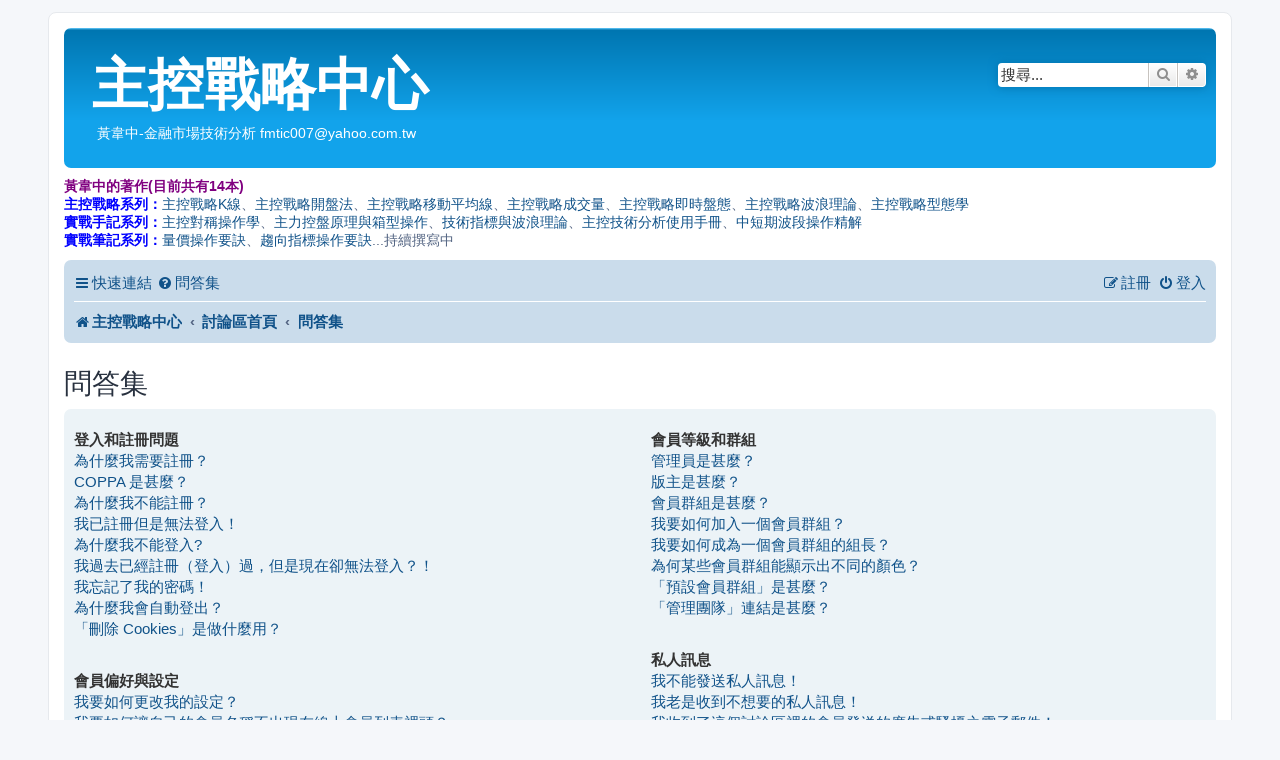

--- FILE ---
content_type: text/html; charset=UTF-8
request_url: https://fmtic.com/app.php/help/faq?sid=dac87b7da680049ab302b97b9ae548d9
body_size: 15923
content:
<!DOCTYPE html>
<html dir="ltr" lang="zh-cmn-hant">
<head>
<meta charset="utf-8" />
<meta http-equiv="X-UA-Compatible" content="IE=edge">
<meta name="viewport" content="width=device-width, initial-scale=1" />

<title>主控戰略中心 - 問答集</title>



<!--
	phpBB style name: prosilver
	Based on style:   prosilver (this is the default phpBB3 style)
	Original author:  Tom Beddard ( http://www.subBlue.com/ )
	Modified by:
-->

<link href="./../../assets/css/font-awesome.min.css?assets_version=289" rel="stylesheet">
<link href="./../../styles/prosilver/theme/stylesheet.css?assets_version=289" rel="stylesheet">
<link href="./../../styles/prosilver/theme/zh_cmn_hant/stylesheet.css?assets_version=289" rel="stylesheet">




<!--[if lte IE 9]>
	<link href="./../../styles/prosilver/theme/tweaks.css?assets_version=289" rel="stylesheet">
<![endif]-->

	
<link href="./../../ext/paybas/breadcrumbmenu/styles/all/theme/breadcrumb-menu.css?assets_version=289" rel="stylesheet" media="screen">
<link href="./../../ext/rmcgirr83/elonw/styles/all/theme/elonw.css?assets_version=289" rel="stylesheet" media="screen">
<link href="./../../ext/vse/abbc3/styles/all/theme/abbc3_common.css?assets_version=289" rel="stylesheet" media="screen">
<link href="./../../ext/phpbb/ads/styles/all/theme/phpbbads.css?assets_version=289" rel="stylesheet" media="screen">




</head>
<body id="phpbb" class="nojs notouch section-app/help/faq ltr ">


<div id="wrap" class="wrap">
	<a id="top" class="top-anchor" accesskey="t"></a>
	<div id="page-header">
		<div class="headerbar" role="banner">
					<div class="inner">

			<div id="site-description" class="site-description">
		<a id="logo" class="logo" href="https://www.fmtic.com" title="主控戰略中心">
					<span class="site_logo"></span>
				</a>
				<h1>主控戰略中心</h1>
				<p>　　黃韋中-金融市場技術分析 fmtic007@yahoo.com.tw</p>
				<p class="skiplink"><a href="#start_here">跳到內容</a></p>
			</div>

									<div id="search-box" class="search-box search-header" role="search">
				<form action="./../../search.php?sid=64d4f8701beeaba9991555afaf8de215" method="get" id="search">
				<fieldset>
					<input name="keywords" id="keywords" type="search" maxlength="128" title="搜尋關鍵字" class="inputbox search tiny" size="20" value="" placeholder="搜尋..." />
					<button class="button button-search" type="submit" title="搜尋">
						<i class="icon fa-search fa-fw" aria-hidden="true"></i><span class="sr-only">搜尋</span>
					</button>
					<a href="./../../search.php?sid=64d4f8701beeaba9991555afaf8de215" class="button button-search-end" title="進階搜尋">
						<i class="icon fa-cog fa-fw" aria-hidden="true"></i><span class="sr-only">進階搜尋</span>
					</a>
					<input type="hidden" name="sid" value="64d4f8701beeaba9991555afaf8de215" />

				</fieldset>
				</form>
			</div>
						
			</div>
					</div>
			<div style="margin: 10px 0;" data-phpbb-ads-id="3">
		<font color="#800080"><strong>黃韋中的著作(目前共有14本)</strong></font><br />
<font color="#0000FF"><strong>主控戰略系列：</strong></font><a href="https://www.fmtic.com/viewforum.php?f=15">主控戰略K線</a>、<a href="https://www.fmtic.com/viewforum.php?f=16">主控戰略開盤法</a>、<a href="https://www.fmtic.com/viewforum.php?f=17">主控戰略移動平均線</a>、<a href="https://www.fmtic.com/viewforum.php?f=18">主控戰略成交量</a>、<a href="https://www.fmtic.com/viewforum.php?f=19">主控戰略即時盤態</a>、<a href="https://www.fmtic.com/viewforum.php?f=20">主控戰略波浪理論</a>、<a href="https://www.fmtic.com/viewforum.php?f=21">主控戰略型態學</a><br />
<font color="#0000FF"><strong>實戰手記系列：</strong></font><a href="https://www.fmtic.com/viewforum.php?f=27">主控對稱操作學</a>、<a href="https://www.fmtic.com/viewforum.php?f=24">主力控盤原理與箱型操作</a>、<a href="https://www.fmtic.com/viewforum.php?f=25">技術指標與波浪理論</a>、<a href="https://www.fmtic.com/viewforum.php?f=26">主控技術分析使用手冊</a>、<a href="https://www.fmtic.com/viewforum.php?f=36">中短期波段操作精解</a><br />
<font color="#0000FF"><strong>實戰筆記系列：</strong></font><a href="https://www.fmtic.com/viewforum.php?f=28">量價操作要訣</a>、<a href="https://www.fmtic.com/viewforum.php?f=29">趨向指標操作要訣</a>...持續撰寫中
	</div>
		<div class="navbar" role="navigation">
	<div class="inner">

	<ul id="nav-main" class="nav-main linklist" role="menubar">

		<li id="quick-links" class="quick-links dropdown-container responsive-menu" data-skip-responsive="true">
			<a href="#" class="dropdown-trigger">
				<i class="icon fa-bars fa-fw" aria-hidden="true"></i><span>快速連結</span>
			</a>
			<div class="dropdown">
				<div class="pointer"><div class="pointer-inner"></div></div>
				<ul class="dropdown-contents" role="menu">
					
											<li class="separator"></li>
																									<li>
								<a href="./../../search.php?search_id=unanswered&amp;sid=64d4f8701beeaba9991555afaf8de215" role="menuitem">
									<i class="icon fa-file-o fa-fw icon-gray" aria-hidden="true"></i><span>沒有回覆的主題</span>
								</a>
							</li>
							<li>
								<a href="./../../search.php?search_id=active_topics&amp;sid=64d4f8701beeaba9991555afaf8de215" role="menuitem">
									<i class="icon fa-file-o fa-fw icon-blue" aria-hidden="true"></i><span>最近討論的主題</span>
								</a>
							</li>
							<li class="separator"></li>
							<li>
								<a href="./../../search.php?sid=64d4f8701beeaba9991555afaf8de215" role="menuitem">
									<i class="icon fa-search fa-fw" aria-hidden="true"></i><span>搜尋</span>
								</a>
							</li>
					
										<li class="separator"></li>

									</ul>
			</div>
		</li>

				<li data-skip-responsive="true">
			<a href="/app.php/help/faq?sid=64d4f8701beeaba9991555afaf8de215" rel="help" title="問答集" role="menuitem">
				<i class="icon fa-question-circle fa-fw" aria-hidden="true"></i><span>問答集</span>
			</a>
		</li>
						
			<li class="rightside"  data-skip-responsive="true">
			<a href="./../../ucp.php?mode=login&amp;redirect=app.php%2Fhelp%2Ffaq&amp;sid=64d4f8701beeaba9991555afaf8de215" title="登入" accesskey="x" role="menuitem">
				<i class="icon fa-power-off fa-fw" aria-hidden="true"></i><span>登入</span>
			</a>
		</li>
					<li class="rightside" data-skip-responsive="true">
				<a href="./../../ucp.php?mode=register&amp;sid=64d4f8701beeaba9991555afaf8de215" role="menuitem">
					<i class="icon fa-pencil-square-o  fa-fw" aria-hidden="true"></i><span>註冊</span>
				</a>
			</li>
						</ul>

	<ul id="nav-breadcrumbs" class="nav-breadcrumbs linklist navlinks" role="menubar">
				
		
		<li class="breadcrumbs" itemscope itemtype="https://schema.org/BreadcrumbList">

							<span class="crumb" itemtype="https://schema.org/ListItem" itemprop="itemListElement" itemscope><a itemprop="item" href="https://www.fmtic.com" data-navbar-reference="home"><i class="icon fa-home fa-fw" aria-hidden="true"></i><span itemprop="name">主控戰略中心</span></a><meta itemprop="position" content="1" /></span>
			
							<span class="crumb" itemtype="https://schema.org/ListItem" itemprop="itemListElement" itemscope><a itemprop="item" href="./../../index.php?sid=64d4f8701beeaba9991555afaf8de215" accesskey="h" data-navbar-reference="index"><span itemprop="name">討論區首頁</span></a><meta itemprop="position" content="2" /></span>

											
								<span class="crumb" itemtype="https://schema.org/ListItem" itemprop="itemListElement" itemscope><a itemprop="item" href="/app.php/help/faq?sid=64d4f8701beeaba9991555afaf8de215"><span itemprop="name">問答集</span></a><meta itemprop="position" content="3" /></span>
							
					</li>

		
					<li class="rightside responsive-search">
				<a href="./../../search.php?sid=64d4f8701beeaba9991555afaf8de215" title="檢視進階搜尋選項" role="menuitem">
					<i class="icon fa-search fa-fw" aria-hidden="true"></i><span class="sr-only">搜尋</span>
				</a>
			</li>
			</ul>

	</div>
</div>
	</div>

	
	<a id="start_here" class="anchor"></a>
	<div id="page-body" class="page-body" role="main">
		
		
<h2 class="faq-title">問答集</h2>


<div class="panel bg1" id="faqlinks">
	<div class="inner">
		<div class="column1">
					
			<dl class="faq">
				<dt><strong>登入和註冊問題</strong></dt>
									<dd><a href="#f0r0">為什麼我需要註冊？</a></dd>
									<dd><a href="#f0r1">COPPA 是甚麼？</a></dd>
									<dd><a href="#f0r2">為什麼我不能註冊？</a></dd>
									<dd><a href="#f0r3">我已註冊但是無法登入！</a></dd>
									<dd><a href="#f0r4">為什麼我不能登入?</a></dd>
									<dd><a href="#f0r5">我過去已經註冊（登入）過，但是現在卻無法登入？！</a></dd>
									<dd><a href="#f0r6">我忘記了我的密碼！</a></dd>
									<dd><a href="#f0r7">為什麼我會自動登出？</a></dd>
									<dd><a href="#f0r8">「刪除 Cookies」是做什麼用？</a></dd>
							</dl>
					
			<dl class="faq">
				<dt><strong>會員偏好與設定</strong></dt>
									<dd><a href="#f1r0">我要如何更改我的設定？</a></dd>
									<dd><a href="#f1r1">我要如何讓自己的會員名稱不出現在線上會員列表裡頭？</a></dd>
									<dd><a href="#f1r2">顯示的時間不正確！</a></dd>
									<dd><a href="#f1r3">我更改了時區，但是時間還是顯示錯誤！</a></dd>
									<dd><a href="#f1r4">我的語系在列表中找不到！</a></dd>
									<dd><a href="#f1r5">我如何才能在自己的會員名稱下顯示圖像呢？</a></dd>
									<dd><a href="#f1r6">我要如何顯示頭像？</a></dd>
									<dd><a href="#f1r7">我的等級是甚麼？要如何更改？</a></dd>
									<dd><a href="#f1r8">當我點選會員的電子郵件連結時為什麼要讓我登入？</a></dd>
							</dl>
					
			<dl class="faq">
				<dt><strong>發表文章相關問題</strong></dt>
									<dd><a href="#f2r0">我該如何建立新的主題或回覆文章？</a></dd>
									<dd><a href="#f2r1">我該如何編輯或刪除一篇文章？</a></dd>
									<dd><a href="#f2r2">我該如何在我的文章後增加簽名？</a></dd>
									<dd><a href="#f2r3">我該如何建立一個投票？</a></dd>
									<dd><a href="#f2r4">為什麼我不能增加更多的投票選項？</a></dd>
									<dd><a href="#f2r5">我該如何編輯或刪除一個投票？</a></dd>
									<dd><a href="#f2r6">為什麼我不能訪問這個版面？</a></dd>
									<dd><a href="#f2r7">為什麼我不能上傳附加檔案？</a></dd>
									<dd><a href="#f2r8">為什麼我收到了一個警告？</a></dd>
									<dd><a href="#f2r9">我該如何向版主檢舉文章？</a></dd>
									<dd><a href="#f2r10">在發表主題的時候顯示的「儲存」按鈕是做什麼用的？</a></dd>
									<dd><a href="#f2r11">為什麼我的文章需要審核後才能發表？</a></dd>
									<dd><a href="#f2r12">我該如何 bump（推文）自己的主題？</a></dd>
							</dl>
					
			<dl class="faq">
				<dt><strong>格式和主題類型</strong></dt>
									<dd><a href="#f3r0">BBCode 是甚麼？</a></dd>
									<dd><a href="#f3r1">我可以使用 HTML 語法嗎？</a></dd>
									<dd><a href="#f3r2">表情符號是甚麼？</a></dd>
									<dd><a href="#f3r3">我能貼圖嗎？</a></dd>
									<dd><a href="#f3r4">全域公告是甚麼？</a></dd>
									<dd><a href="#f3r5">公告是甚麼？</a></dd>
									<dd><a href="#f3r6">置頂主題是甚麼？</a></dd>
									<dd><a href="#f3r7">鎖定主題是甚麼？</a></dd>
									<dd><a href="#f3r8">主題圖示是甚麼？</a></dd>
							</dl>
									</div>

				<div class="column2">
			
			<dl class="faq">
				<dt><strong>會員等級和群組</strong></dt>
									<dd><a href="#f4r0">管理員是甚麼？</a></dd>
									<dd><a href="#f4r1">版主是甚麼？</a></dd>
									<dd><a href="#f4r2">會員群組是甚麼？</a></dd>
									<dd><a href="#f4r3">我要如何加入一個會員群組？</a></dd>
									<dd><a href="#f4r4">我要如何成為一個會員群組的組長？</a></dd>
									<dd><a href="#f4r5">為何某些會員群組能顯示出不同的顏色？</a></dd>
									<dd><a href="#f4r6">「預設會員群組」是甚麼？</a></dd>
									<dd><a href="#f4r7">「管理團隊」連結是甚麼？</a></dd>
							</dl>
					
			<dl class="faq">
				<dt><strong>私人訊息</strong></dt>
									<dd><a href="#f5r0">我不能發送私人訊息！</a></dd>
									<dd><a href="#f5r1">我老是收到不想要的私人訊息！</a></dd>
									<dd><a href="#f5r2">我收到了這個討論區裡的會員發送的廣告或騷擾之電子郵件！</a></dd>
							</dl>
					
			<dl class="faq">
				<dt><strong>好友與黑名單</strong></dt>
									<dd><a href="#f6r0">好友與黑名單是甚麼？</a></dd>
									<dd><a href="#f6r1">我要如何於好友或黑名單中增加/刪除會員？</a></dd>
							</dl>
					
			<dl class="faq">
				<dt><strong>搜尋討論區</strong></dt>
									<dd><a href="#f7r0">我要如何搜尋版面文章？</a></dd>
									<dd><a href="#f7r1">我的搜尋為何沒有結果？</a></dd>
									<dd><a href="#f7r2">我的搜尋結果為何是空白頁！？</a></dd>
									<dd><a href="#f7r3">我要如何搜尋某位會員？</a></dd>
									<dd><a href="#f7r4">我要如何搜尋自己發表的文章和主題？</a></dd>
							</dl>
					
			<dl class="faq">
				<dt><strong>訂閱與我的最愛</strong></dt>
									<dd><a href="#f8r0">我的最愛與訂閱有何不同？</a></dd>
									<dd><a href="#f8r1">我要如何對特定的主題設定我的最愛或訂閱？</a></dd>
									<dd><a href="#f8r2">我要如何訂閱特定的版面？</a></dd>
									<dd><a href="#f8r3">我要如何取消訂閱？</a></dd>
							</dl>
					
			<dl class="faq">
				<dt><strong>附加檔案</strong></dt>
									<dd><a href="#f9r0">這個討論區允許上傳甚麼類型的附加檔案？</a></dd>
									<dd><a href="#f9r1">我要如何找到所有我已上傳的附加檔案？</a></dd>
							</dl>
					
			<dl class="faq">
				<dt><strong>phpBB 問題</strong></dt>
									<dd><a href="#f10r0">誰寫了這個討論區程式？</a></dd>
									<dd><a href="#f10r1">為何沒有我需要的功能？</a></dd>
									<dd><a href="#f10r2">關於這個討論區上的濫用或法律上的相關事務，我該向誰反映？</a></dd>
									<dd><a href="#f10r3">我要如何聯繫討論區管理員？</a></dd>
							</dl>
				</div>
	</div>
</div>

	<div class="panel bg2">
		<div class="inner">

		<div class="content">
			<h2 class="faq-title">登入和註冊問題</h2>
							<dl class="faq">
					<dt id="f0r0"><strong>為什麼我需要註冊？</strong></dt>
					<dd>您不一定要註冊，這要看管理員是否設定您需要註冊後才能發表文章。但是，註冊將給您更多不同於訪客的權限，例如設定頭像、收發私人訊息、收發 電子郵件 以及申請加入會員群組、...等。註冊只需要花您少許時間，所以建議您註冊。</dd>
				</dl>
				<a href="#faqlinks" class="top">
					<i class="icon fa-chevron-circle-up fa-fw icon-gray" aria-hidden="true"></i><span>回頂端</span>
				</a>
				<hr class="dashed" />							<dl class="faq">
					<dt id="f0r1"><strong>COPPA 是甚麼？</strong></dt>
					<dd>COPPA，是指 1998 年美國的兒童上線隱私和保護條例。這條法律要求任何有可能收集年齡小於 13 歲的未成年人資訊的網站，必須獲得其父母的同意，或者其他合法監護人的容許。如果您不能確認您的註冊是否得遵守此法律，請聯繫律師以獲得援助。請注意 phpBB Limited 和討論區的擁有者，並不會提供法律諮詢，也不為各種法律事件提供幫助，除非有問題概述，如：「我要與誰聯繫有關與此討論區相關的濫用和或法律問題？」。</dd>
				</dl>
				<a href="#faqlinks" class="top">
					<i class="icon fa-chevron-circle-up fa-fw icon-gray" aria-hidden="true"></i><span>回頂端</span>
				</a>
				<hr class="dashed" />							<dl class="faq">
					<dt id="f0r2"><strong>為什麼我不能註冊？</strong></dt>
					<dd>有可能是討論區管理員已經禁止了註冊，以防止新的訪客申請。或是討論區管理者封鎖了您所連線的 IP 位址或者禁用您想要註冊的會員名稱。請聯繫討論區管理員以獲得協助。</dd>
				</dl>
				<a href="#faqlinks" class="top">
					<i class="icon fa-chevron-circle-up fa-fw icon-gray" aria-hidden="true"></i><span>回頂端</span>
				</a>
				<hr class="dashed" />							<dl class="faq">
					<dt id="f0r3"><strong>我已註冊但是無法登入！</strong></dt>
					<dd>首先，確認您輸入的會員名稱和密碼是否正確。如果是，那麼可能會有兩個原因。第一：如果討論區支援 COPPA，而且您在註冊時指定自己小於 13 歲，那麼您必須先按照您收到的提示完成必要的步驟。第二個原因：很可能是因為您的帳號尚未啟用。某些討論區需要新註冊會員在登入前由自己或由管理員啟用帳號。當您完成註冊時討論區將告訴您是否需要啟用您的帳號。如果您收到了電子郵件，那麼就按照其中的步驟完成啟用，如果您沒有收到電子郵件，那麼您註冊的電子郵件位址可能不正確，或者是被當作是廣告信而過濾掉。如果您確信電子郵件位址沒錯，那麼請聯繫管理員。</dd>
				</dl>
				<a href="#faqlinks" class="top">
					<i class="icon fa-chevron-circle-up fa-fw icon-gray" aria-hidden="true"></i><span>回頂端</span>
				</a>
				<hr class="dashed" />							<dl class="faq">
					<dt id="f0r4"><strong>為什麼我不能登入?</strong></dt>
					<dd>這種情況的發生有許多原因。首先，確認您輸入的會員名稱和密碼是否正確。如果是，請聯聯繫討論區管理員確認您的帳號是否被禁用。也有可能是網站擁有者在後端的組態設定錯誤，而他們需要做修正。</dd>
				</dl>
				<a href="#faqlinks" class="top">
					<i class="icon fa-chevron-circle-up fa-fw icon-gray" aria-hidden="true"></i><span>回頂端</span>
				</a>
				<hr class="dashed" />							<dl class="faq">
					<dt id="f0r5"><strong>我過去已經註冊（登入）過，但是現在卻無法登入？！</strong></dt>
					<dd>很有可能管理員由於某種原因，停用或刪除了您的帳號。有些討論區會利用每隔一段時間移除從未發文的會員做法來減少資料量。如果是這個原因，那麼請重新註冊並參與更多的討論。</dd>
				</dl>
				<a href="#faqlinks" class="top">
					<i class="icon fa-chevron-circle-up fa-fw icon-gray" aria-hidden="true"></i><span>回頂端</span>
				</a>
				<hr class="dashed" />							<dl class="faq">
					<dt id="f0r6"><strong>我忘記了我的密碼！</strong></dt>
					<dd>不必慌張！當您忘記了自己的密碼，可以很容易重新設定。只要您到登入頁面，點選<em>我忘記了我的密碼</em>，依照說明的步驟完成，您就可以很快地獲得新的隨機密碼。<br />但是，如果您不能夠重設您的密碼，請聯繫討論區管理員。</dd>
				</dl>
				<a href="#faqlinks" class="top">
					<i class="icon fa-chevron-circle-up fa-fw icon-gray" aria-hidden="true"></i><span>回頂端</span>
				</a>
				<hr class="dashed" />							<dl class="faq">
					<dt id="f0r7"><strong>為什麼我會自動登出？</strong></dt>
					<dd>如果您在登入時沒有勾選<em>記得我</em>的選項，那麼您登入討論區後只能在一定的時間內保持登入狀態。這樣能防止您的帳號被他人誤用。如果要保持登入狀態，請在登入時勾選<em>記得我</em>。若您在共用的電腦上登入討論區，則不建議您這麼做，例如在圖書館、網咖、電腦教室等。如果您沒有看到這個選項，那麼表示討論區管理員已經關閉了這項功能。</dd>
				</dl>
				<a href="#faqlinks" class="top">
					<i class="icon fa-chevron-circle-up fa-fw icon-gray" aria-hidden="true"></i><span>回頂端</span>
				</a>
				<hr class="dashed" />							<dl class="faq">
					<dt id="f0r8"><strong>「刪除 Cookies」是做什麼用？</strong></dt>
					<dd>「刪除 Cookies」是指刪除所有在討論區所建立的 Cookies。這些 Cookies 保留您在討論區上的認證和登入狀態。如果它們已經被討論區管理員啟用，Cookies 還可以提供如讀出跟踪的功能。假如您有登入或登出討論區的問題，那麼刪除討論區 Cookies 或許是有幫助的。</dd>
				</dl>
				<a href="#faqlinks" class="top">
					<i class="icon fa-chevron-circle-up fa-fw icon-gray" aria-hidden="true"></i><span>回頂端</span>
				</a>
									</div>

		</div>
	</div>
	<div class="panel bg1">
		<div class="inner">

		<div class="content">
			<h2 class="faq-title">會員偏好與設定</h2>
							<dl class="faq">
					<dt id="f1r0"><strong>我要如何更改我的設定？</strong></dt>
					<dd>您的所有設定（如果您是註冊會員）都儲存在資料庫中。要修改它們，請訪問會員控制台；點選討論區上方的會員名稱，會找到這個連結。您可以在會員控制台中更改您的各種偏好設定。</dd>
				</dl>
				<a href="#faqlinks" class="top">
					<i class="icon fa-chevron-circle-up fa-fw icon-gray" aria-hidden="true"></i><span>回頂端</span>
				</a>
				<hr class="dashed" />							<dl class="faq">
					<dt id="f1r1"><strong>我要如何讓自己的會員名稱不出現在線上會員列表裡頭？</strong></dt>
					<dd>在會員控制台的「偏好設定」底下，您可以找到<em>隱藏我的線上狀態</em>選項，啟用這個選項，那麼將只有管理員、版主和您自己能看到您的上線狀態。您將會顯示為隱形會員。</dd>
				</dl>
				<a href="#faqlinks" class="top">
					<i class="icon fa-chevron-circle-up fa-fw icon-gray" aria-hidden="true"></i><span>回頂端</span>
				</a>
				<hr class="dashed" />							<dl class="faq">
					<dt id="f1r2"><strong>顯示的時間不正確！</strong></dt>
					<dd>一般很少出現伺服器時間不準的情況，您看到的時間不準有可能是因為討論區和您處於不同的時區。如果是這種原因，您可以在個人資料中更改時區，例如倫敦、巴黎、紐約、雪梨、...等等。請注意，更改時區等操作一般只有註冊會員才可以進行。如果您還未註冊，就請盡快註冊吧！</dd>
				</dl>
				<a href="#faqlinks" class="top">
					<i class="icon fa-chevron-circle-up fa-fw icon-gray" aria-hidden="true"></i><span>回頂端</span>
				</a>
				<hr class="dashed" />							<dl class="faq">
					<dt id="f1r3"><strong>我更改了時區，但是時間還是顯示錯誤！</strong></dt>
					<dd>如果您確認您已經設定了正確的時區而時間依然錯誤，這很有可能是因為儲存在伺服器的時間是不正確的。討論區並未對標準時間和日光節約時間之間的變更做周密的處理，所以在夏季的月份裡時間有可能會和當地時間有一個小時的時間差。</dd>
				</dl>
				<a href="#faqlinks" class="top">
					<i class="icon fa-chevron-circle-up fa-fw icon-gray" aria-hidden="true"></i><span>回頂端</span>
				</a>
				<hr class="dashed" />							<dl class="faq">
					<dt id="f1r4"><strong>我的語系在列表中找不到！</strong></dt>
					<dd>這可能是沒有您所用語言的語系檔，或者雖然有但是這個討論區的管理員並未安裝它。請試著詢問討論區的管理員是否可以安裝這種語言。如果確實沒有這種語言的語系檔，您可以參與我們的翻譯工作，建立您的語系檔。更多的相關訊息可以在 <a href="https://www.phpbb.com/">phpBB</a> 網站上找到。</dd>
				</dl>
				<a href="#faqlinks" class="top">
					<i class="icon fa-chevron-circle-up fa-fw icon-gray" aria-hidden="true"></i><span>回頂端</span>
				</a>
				<hr class="dashed" />							<dl class="faq">
					<dt id="f1r5"><strong>我如何才能在自己的會員名稱下顯示圖像呢？</strong></dt>
					<dd>在瀏覽文章時，可能會有兩個圖像和會員名稱一塊顯示。第一個是和您的等級相關的圖像，一般以星星、方塊或小圓點的形式，顯示您在這個討論區的地位，或者您已經發表了多少篇的文章。第二個通常是一個更大的圖像，這是會員的頭像，一般是具有獨特的或個人的表徵。</dd>
				</dl>
				<a href="#faqlinks" class="top">
					<i class="icon fa-chevron-circle-up fa-fw icon-gray" aria-hidden="true"></i><span>回頂端</span>
				</a>
				<hr class="dashed" />							<dl class="faq">
					<dt id="f1r6"><strong>我要如何顯示頭像？</strong></dt>
					<dd>在會員控制台的「個人資料」底下，您可以使用底下四種方法之一新增頭像：Gravatar、系統相簿、外部連結或電腦上傳。它是由討論區管理員啟用頭像，並選擇其中可提供頭像的方式。如果您無法使用頭像，請聯繫討論區管理員。</dd>
				</dl>
				<a href="#faqlinks" class="top">
					<i class="icon fa-chevron-circle-up fa-fw icon-gray" aria-hidden="true"></i><span>回頂端</span>
				</a>
				<hr class="dashed" />							<dl class="faq">
					<dt id="f1r7"><strong>我的等級是甚麼？要如何更改？</strong></dt>
					<dd>等級顯示在您的會員名稱下方，表明您發表的文章數或鑒定了某些特殊會員，例如：版主與管理員。一般您不能直接更改您的等級，它們是由討論區管理員設定的。請不要為了提高等級而濫用討論區來發表沒有意義的文章。這種情況下版主和管理員反而會大量刪除您的文章而降低您的等級。</dd>
				</dl>
				<a href="#faqlinks" class="top">
					<i class="icon fa-chevron-circle-up fa-fw icon-gray" aria-hidden="true"></i><span>回頂端</span>
				</a>
				<hr class="dashed" />							<dl class="faq">
					<dt id="f1r8"><strong>當我點選會員的電子郵件連結時為什麼要讓我登入？</strong></dt>
					<dd>很抱歉！只有註冊會員才能透過討論區發送電子郵件給其他會員（如果管理員啟用了電子郵件功能）。這主要是為了防止匿名使用者利用電子郵件系統發送垃圾郵件。</dd>
				</dl>
				<a href="#faqlinks" class="top">
					<i class="icon fa-chevron-circle-up fa-fw icon-gray" aria-hidden="true"></i><span>回頂端</span>
				</a>
									</div>

		</div>
	</div>
	<div class="panel bg2">
		<div class="inner">

		<div class="content">
			<h2 class="faq-title">發表文章相關問題</h2>
							<dl class="faq">
					<dt id="f2r0"><strong>我該如何建立新的主題或回覆文章？</strong></dt>
					<dd>在版面上建立新的主題，請點選「發表主題」。要回覆某個主題，請點選「回覆文章」。您需要註冊之後才能發表文章，您所擁有的權限列表顯示在版面和文章頁面的下方（比如<em>您可以在這個版面上發表主題、您可以在這個版面上傳附加檔案、...等</em>這樣的列表）。</dd>
				</dl>
				<a href="#faqlinks" class="top">
					<i class="icon fa-chevron-circle-up fa-fw icon-gray" aria-hidden="true"></i><span>回頂端</span>
				</a>
				<hr class="dashed" />							<dl class="faq">
					<dt id="f2r1"><strong>我該如何編輯或刪除一篇文章？</strong></dt>
					<dd>除非您是管理員或版主，否則您只能編輯您自己的文章。您可以點選<em>編輯</em>按鈕編輯一篇文章（有時必須在發表後的一段時間內）。如果有人已經回覆過這篇文章，您修改後會在文章的下方留下一段編輯過後的記錄，這將列出您修改的次數和時間。在沒有回覆的情況下不會顯示，在管理員和版主修改的情況下也可能不會顯示，除非他們決定留下一段記錄說明他們編輯文章的原因。請注意！普通會員無法刪除已經有人回覆的文章。</dd>
				</dl>
				<a href="#faqlinks" class="top">
					<i class="icon fa-chevron-circle-up fa-fw icon-gray" aria-hidden="true"></i><span>回頂端</span>
				</a>
				<hr class="dashed" />							<dl class="faq">
					<dt id="f2r2"><strong>我該如何在我的文章後增加簽名？</strong></dt>
					<dd>您必須先建立一個簽名檔後才能在文章中增加，建立簽名檔在您的個人資料管理台。當您建立好簽名檔之後，請在發表文章的頁面中勾選<em>附上簽名</em>來增加簽名。您也可以在會員控制台的「偏好設定」選項中，設定顯示文章中的個人簽名，這樣每次發表文章時就會自動勾選相應選項。</dd>
				</dl>
				<a href="#faqlinks" class="top">
					<i class="icon fa-chevron-circle-up fa-fw icon-gray" aria-hidden="true"></i><span>回頂端</span>
				</a>
				<hr class="dashed" />							<dl class="faq">
					<dt id="f2r3"><strong>我該如何建立一個投票？</strong></dt>
					<dd>您可以很容易地建立一個投票，當您發表或者修改文章的時候，如果您有相應的權限，您可以在頁面下方看到一個「建立票選活動」的標籤。您需要為投票輸入一個票選問題和至少兩個票選項目。您可以設定投票的時間限制（0 表示沒有時間限制）。對於投票的選項數目，討論區會有一個限制，這由管理員設定決定。</dd>
				</dl>
				<a href="#faqlinks" class="top">
					<i class="icon fa-chevron-circle-up fa-fw icon-gray" aria-hidden="true"></i><span>回頂端</span>
				</a>
				<hr class="dashed" />							<dl class="faq">
					<dt id="f2r4"><strong>為什麼我不能增加更多的投票選項？</strong></dt>
					<dd>投票選項數量的限制由管理員設定。如果您覺得需要增加允許的投票選項數量，那麼請聯繫管理員。</dd>
				</dl>
				<a href="#faqlinks" class="top">
					<i class="icon fa-chevron-circle-up fa-fw icon-gray" aria-hidden="true"></i><span>回頂端</span>
				</a>
				<hr class="dashed" />							<dl class="faq">
					<dt id="f2r5"><strong>我該如何編輯或刪除一個投票？</strong></dt>
					<dd>投票只能由發表者，版主，或管理員修改。要編輯一個投票，請點選編輯該主題的第一篇文章；投票的相關設定總是在此。如果還沒有人參與投票，會員可以刪除投票或編輯投票選項，但是一旦已經有人參與投票，就只有版主或管理員可以編輯或刪除它。這是為了防止在投票中途修改投票選項。</dd>
				</dl>
				<a href="#faqlinks" class="top">
					<i class="icon fa-chevron-circle-up fa-fw icon-gray" aria-hidden="true"></i><span>回頂端</span>
				</a>
				<hr class="dashed" />							<dl class="faq">
					<dt id="f2r6"><strong>為什麼我不能訪問這個版面？</strong></dt>
					<dd>一些版面是限制訪問的。要檢視、閱讀、發表或執行其他的動作，您需要特別的權限。請聯繫版主或管理員允許您使用。</dd>
				</dl>
				<a href="#faqlinks" class="top">
					<i class="icon fa-chevron-circle-up fa-fw icon-gray" aria-hidden="true"></i><span>回頂端</span>
				</a>
				<hr class="dashed" />							<dl class="faq">
					<dt id="f2r7"><strong>為什麼我不能上傳附加檔案？</strong></dt>
					<dd>上傳附加檔案的功能，可以通過版面/會員/會員群組來設定。管理員可能不允許在某些版面上傳附加檔案，或者只允許討論區管理人員在版面上發表附加檔案。如果您不確定為什麼上傳附加檔案，請與管理員聯繫。</dd>
				</dl>
				<a href="#faqlinks" class="top">
					<i class="icon fa-chevron-circle-up fa-fw icon-gray" aria-hidden="true"></i><span>回頂端</span>
				</a>
				<hr class="dashed" />							<dl class="faq">
					<dt id="f2r8"><strong>為什麼我收到了一個警告？</strong></dt>
					<dd>每個管理員對自己的討論區都有一套規則。如果您違反了規則，那麼您也許會收到一個警告。請注意！這是討論區管理人員的決定，phpBB Limited 官方和這些警告無關。如果您不確知為何會收到一個警告，那麼請聯繫討論區管理員。</dd>
				</dl>
				<a href="#faqlinks" class="top">
					<i class="icon fa-chevron-circle-up fa-fw icon-gray" aria-hidden="true"></i><span>回頂端</span>
				</a>
				<hr class="dashed" />							<dl class="faq">
					<dt id="f2r9"><strong>我該如何向版主檢舉文章？</strong></dt>
					<dd>如果管理員允許檢舉，請在您想檢舉的文章上點選檢舉的按鈕，而後按照提示的步驟完成檢舉。</dd>
				</dl>
				<a href="#faqlinks" class="top">
					<i class="icon fa-chevron-circle-up fa-fw icon-gray" aria-hidden="true"></i><span>回頂端</span>
				</a>
				<hr class="dashed" />							<dl class="faq">
					<dt id="f2r10"><strong>在發表主題的時候顯示的「儲存」按鈕是做什麼用的？</strong></dt>
					<dd>這允許您保存草稿而得以在日後完成與發表。重新裝載文章的功能請到會員控制台搜尋。</dd>
				</dl>
				<a href="#faqlinks" class="top">
					<i class="icon fa-chevron-circle-up fa-fw icon-gray" aria-hidden="true"></i><span>回頂端</span>
				</a>
				<hr class="dashed" />							<dl class="faq">
					<dt id="f2r11"><strong>為什麼我的文章需要審核後才能發表？</strong></dt>
					<dd>管理員可能設定了討論區的文章必須通過審核才能發表。這也可能是因為您被管理員放入了需要審核文章的會員列表。有關詳細信息，請與管理員聯繫。</dd>
				</dl>
				<a href="#faqlinks" class="top">
					<i class="icon fa-chevron-circle-up fa-fw icon-gray" aria-hidden="true"></i><span>回頂端</span>
				</a>
				<hr class="dashed" />							<dl class="faq">
					<dt id="f2r12"><strong>我該如何 bump（推文）自己的主題？</strong></dt>
					<dd>當您在瀏覽文章時，點選「推文」連結，可以將自己所發表的主題 bump（推文）到該版面的第一頁最上頭。如果您看不到這個連結，那麼表示這個功能已經被停用，或者是尚未到達可推文的間隔時間。您也可以簡單地透過回覆主題來推文。無論您怎麼做，請確實遵守討論區的規則。</dd>
				</dl>
				<a href="#faqlinks" class="top">
					<i class="icon fa-chevron-circle-up fa-fw icon-gray" aria-hidden="true"></i><span>回頂端</span>
				</a>
									</div>

		</div>
	</div>
	<div class="panel bg1">
		<div class="inner">

		<div class="content">
			<h2 class="faq-title">格式和主題類型</h2>
							<dl class="faq">
					<dt id="f3r0"><strong>BBCode 是甚麼？</strong></dt>
					<dd>BBCode 是一種特殊的 HTML 實現方式，能否使用 BBCode 由管理者決定（您也可以在發表文章的過程中停用它）。BBCode 本身和 HTML 風格相似，每個標籤用方括弧 [ 和 ] 而不是 &lt; 和 &gt; 並且這種方式提供更多的顯示控制。要得到更多的訊息請檢視發表文章頁面中的 BBCode 說明。</dd>
				</dl>
				<a href="#faqlinks" class="top">
					<i class="icon fa-chevron-circle-up fa-fw icon-gray" aria-hidden="true"></i><span>回頂端</span>
				</a>
				<hr class="dashed" />							<dl class="faq">
					<dt id="f3r1"><strong>我可以使用 HTML 語法嗎？</strong></dt>
					<dd>不行。在這個討論區上不能夠使用 HTML 語法發表文章。大部份使用 HTML 語法產生的格式都可以使用 BBCode 語法替代。</dd>
				</dl>
				<a href="#faqlinks" class="top">
					<i class="icon fa-chevron-circle-up fa-fw icon-gray" aria-hidden="true"></i><span>回頂端</span>
				</a>
				<hr class="dashed" />							<dl class="faq">
					<dt id="f3r2"><strong>表情符號是甚麼？</strong></dt>
					<dd>表情符號，是能夠表示心情的小圖案，它是使用一個簡短的代碼產生，例如，:) 表示快樂的，而 :( 表示悲傷的。所有表情符號的列表可以在發文的頁面看到。然而，試著不要過度使用表情符號，因為它們會很快地傳遞一篇難以閱讀的文章而遭版主編輯或移除。管理員也許會設限您在每篇文章中可以使用表情符號的數目。</dd>
				</dl>
				<a href="#faqlinks" class="top">
					<i class="icon fa-chevron-circle-up fa-fw icon-gray" aria-hidden="true"></i><span>回頂端</span>
				</a>
				<hr class="dashed" />							<dl class="faq">
					<dt id="f3r3"><strong>我能貼圖嗎？</strong></dt>
					<dd>是的，在您的文章中可以顯示圖片。如果管理員允許，那麼您可以上傳圖檔到討論區上。否則，您必須使用連結去顯示儲存在公開網站上的圖檔，例如：http://www.example.com/my-picture.gif 而不能直接連結到儲存在您的電腦（除非您的電腦是一個公開的網站伺服器）或者是需要授權網站上的圖檔，例如您的 hotmail 或者 yahoo 信箱，或是受密碼保護的網站。要顯示連結的圖檔，請使用 BBCode [img] 標籤。</dd>
				</dl>
				<a href="#faqlinks" class="top">
					<i class="icon fa-chevron-circle-up fa-fw icon-gray" aria-hidden="true"></i><span>回頂端</span>
				</a>
				<hr class="dashed" />							<dl class="faq">
					<dt id="f3r4"><strong>全域公告是甚麼？</strong></dt>
					<dd>全域公告包含重要的資訊，無論何時您應該盡可能地閱讀它們。它們將顯示在每個版面的最頂端和包含您的會員控制台。發表全域公告的權限由管理員授予。</dd>
				</dl>
				<a href="#faqlinks" class="top">
					<i class="icon fa-chevron-circle-up fa-fw icon-gray" aria-hidden="true"></i><span>回頂端</span>
				</a>
				<hr class="dashed" />							<dl class="faq">
					<dt id="f3r5"><strong>公告是甚麼？</strong></dt>
					<dd>公告通常包含您目前所閱讀版面的重要資訊，無論何時您應該盡可能地閱讀它們。公告將顯示在該版面的每一頁的最頂端。和全域公告一樣，發表公告的權限由管理員授予。</dd>
				</dl>
				<a href="#faqlinks" class="top">
					<i class="icon fa-chevron-circle-up fa-fw icon-gray" aria-hidden="true"></i><span>回頂端</span>
				</a>
				<hr class="dashed" />							<dl class="faq">
					<dt id="f3r6"><strong>置頂主題是甚麼？</strong></dt>
					<dd>版面上的置頂主題只有顯示在第一頁公告底下。它們通常相當重要，無論何時您應該盡可能地閱讀它們。和全域公告，公告一樣，發表置頂主題的權限由管理員授予。</dd>
				</dl>
				<a href="#faqlinks" class="top">
					<i class="icon fa-chevron-circle-up fa-fw icon-gray" aria-hidden="true"></i><span>回頂端</span>
				</a>
				<hr class="dashed" />							<dl class="faq">
					<dt id="f3r7"><strong>鎖定主題是甚麼？</strong></dt>
					<dd>被鎖定的主題，會員無法再做任何的回覆而且它所包含任何的投票都將結束。主題被鎖定的原因有很多，而且只有版主及管理員才有此權限。如果管理員有開放權限的話，那麼您也可以鎖定自己所發表的主題。</dd>
				</dl>
				<a href="#faqlinks" class="top">
					<i class="icon fa-chevron-circle-up fa-fw icon-gray" aria-hidden="true"></i><span>回頂端</span>
				</a>
				<hr class="dashed" />							<dl class="faq">
					<dt id="f3r8"><strong>主題圖示是甚麼？</strong></dt>
					<dd>主題圖示是由發表者選定，它是和主題相關的圖案用以顯示其內容。是否可以使用主題圖示端賴管理員的權限設定。</dd>
				</dl>
				<a href="#faqlinks" class="top">
					<i class="icon fa-chevron-circle-up fa-fw icon-gray" aria-hidden="true"></i><span>回頂端</span>
				</a>
									</div>

		</div>
	</div>
	<div class="panel bg2">
		<div class="inner">

		<div class="content">
			<h2 class="faq-title">會員等級和群組</h2>
							<dl class="faq">
					<dt id="f4r0"><strong>管理員是甚麼？</strong></dt>
					<dd>管理員是擁有控制整個討論區的最高等級會員。他們可以從各個方面控制討論區運作，包括權限設定、封鎖會員、建立會員群組或版主等，這些權限由討論區原始建立者所賦予。他們也可以擁有所有版面的版主全部的權限，同樣由討論區原始建立者所賦予。</dd>
				</dl>
				<a href="#faqlinks" class="top">
					<i class="icon fa-chevron-circle-up fa-fw icon-gray" aria-hidden="true"></i><span>回頂端</span>
				</a>
				<hr class="dashed" />							<dl class="faq">
					<dt id="f4r1"><strong>版主是甚麼？</strong></dt>
					<dd>版主是獨立的會員（或會員群組中的一員），他們日常的工作是照顧版面。他們擁有所管理版面之編輯、刪除、鎖定、解鎖、移動、以及分割主題的權力。一般而言，版主會站在中立立場阻止會員發表離題、廣告或令人厭惡的文章。</dd>
				</dl>
				<a href="#faqlinks" class="top">
					<i class="icon fa-chevron-circle-up fa-fw icon-gray" aria-hidden="true"></i><span>回頂端</span>
				</a>
				<hr class="dashed" />							<dl class="faq">
					<dt id="f4r2"><strong>會員群組是甚麼？</strong></dt>
					<dd>會員群組是管理員易於管理會員的組織。每個會員可以隸屬於多個會員群組，並且每個會員群組可以授予個別的權限。這使得管理員可以同時改變多個會員的權限，像是改變版主的權限，或允許其可以進入某個私密性的版面。</dd>
				</dl>
				<a href="#faqlinks" class="top">
					<i class="icon fa-chevron-circle-up fa-fw icon-gray" aria-hidden="true"></i><span>回頂端</span>
				</a>
				<hr class="dashed" />							<dl class="faq">
					<dt id="f4r3"><strong>我要如何加入一個會員群組？</strong></dt>
					<dd>您可以經由會員控制台中的「會員群組」連結去瀏覽所有的會員群組。如果您想要加入其中某個群組那麼您可以直接點選加入。然而，並非所有的群組都是開放的。有些必須經過審核，有些是關閉的，以及有些甚至是隱藏的。如果必須經過審核，那麼該群組的組長也許會詢問您為何要加入該群組。如果您的申請被拒絕，請不要騷擾群組組長；他們將有自己的理由。</dd>
				</dl>
				<a href="#faqlinks" class="top">
					<i class="icon fa-chevron-circle-up fa-fw icon-gray" aria-hidden="true"></i><span>回頂端</span>
				</a>
				<hr class="dashed" />							<dl class="faq">
					<dt id="f4r4"><strong>我要如何成為一個會員群組的組長？</strong></dt>
					<dd>當會員群組由管理員建立時，通常會指定一個會員群組組長。如果您有興趣建立一個會員群組，那麼請傳送私人訊息給管理員，告訴他們您的想法。</dd>
				</dl>
				<a href="#faqlinks" class="top">
					<i class="icon fa-chevron-circle-up fa-fw icon-gray" aria-hidden="true"></i><span>回頂端</span>
				</a>
				<hr class="dashed" />							<dl class="faq">
					<dt id="f4r5"><strong>為何某些會員群組能顯示出不同的顏色？</strong></dt>
					<dd>很可能是管理員將不同會員群組的成員設定不同的顏色，以方便區分會員群組。</dd>
				</dl>
				<a href="#faqlinks" class="top">
					<i class="icon fa-chevron-circle-up fa-fw icon-gray" aria-hidden="true"></i><span>回頂端</span>
				</a>
				<hr class="dashed" />							<dl class="faq">
					<dt id="f4r6"><strong>「預設會員群組」是甚麼？</strong></dt>
					<dd>如果您隸屬於一個會員群組以上，那麼您的預設會員群組會用來顯示自己的會員群組顏色和會員群組等級。管理員也許會授予您在會員控制台中更改預設會員群組的權限。</dd>
				</dl>
				<a href="#faqlinks" class="top">
					<i class="icon fa-chevron-circle-up fa-fw icon-gray" aria-hidden="true"></i><span>回頂端</span>
				</a>
				<hr class="dashed" />							<dl class="faq">
					<dt id="f4r7"><strong>「管理團隊」連結是甚麼？</strong></dt>
					<dd>這個頁面提供您整個討論區的管理團隊人員列表，包含管理員、版主和其他相關討論區的詳細資料。</dd>
				</dl>
				<a href="#faqlinks" class="top">
					<i class="icon fa-chevron-circle-up fa-fw icon-gray" aria-hidden="true"></i><span>回頂端</span>
				</a>
									</div>

		</div>
	</div>
	<div class="panel bg1">
		<div class="inner">

		<div class="content">
			<h2 class="faq-title">私人訊息</h2>
							<dl class="faq">
					<dt id="f5r0"><strong>我不能發送私人訊息！</strong></dt>
					<dd>這有三種原因：您尚未註冊或尚未登入，管理員禁止了整個討論區使用私人訊息，或者管理員取消了您使用私人訊息權限。如果屬於最後一種情況，請連絡管理員以獲得更多的資訊。</dd>
				</dl>
				<a href="#faqlinks" class="top">
					<i class="icon fa-chevron-circle-up fa-fw icon-gray" aria-hidden="true"></i><span>回頂端</span>
				</a>
				<hr class="dashed" />							<dl class="faq">
					<dt id="f5r1"><strong>我老是收到不想要的私人訊息！</strong></dt>
					<dd>您可以在會員控制台中透過訊息規則以自動刪除來自某個會員的私訊。如果您收到某位特定會員的騷擾訊息，那麼請向管理員檢舉，他們有權力取消他發送私人訊息的權限。</dd>
				</dl>
				<a href="#faqlinks" class="top">
					<i class="icon fa-chevron-circle-up fa-fw icon-gray" aria-hidden="true"></i><span>回頂端</span>
				</a>
				<hr class="dashed" />							<dl class="faq">
					<dt id="f5r2"><strong>我收到了這個討論區裡的會員發送的廣告或騷擾之電子郵件！</strong></dt>
					<dd>聽到那種情況我們感到抱歉。這個討論區的電子郵件表單特徵包含可以測試與追蹤寄件者的保護資訊，您應該將它完全地轉寄給管理員，其中包含寄件者的詳細資料這是非常重要的，管理員將可依此採取適當的行動。</dd>
				</dl>
				<a href="#faqlinks" class="top">
					<i class="icon fa-chevron-circle-up fa-fw icon-gray" aria-hidden="true"></i><span>回頂端</span>
				</a>
									</div>

		</div>
	</div>
	<div class="panel bg2">
		<div class="inner">

		<div class="content">
			<h2 class="faq-title">好友與黑名單</h2>
							<dl class="faq">
					<dt id="f6r0"><strong>好友與黑名單是甚麼？</strong></dt>
					<dd>您可以使用這些列表來組織討論區的其他會員。在您的會員控制台中會列出您新增的好友，方便您快速檢視上線狀態和發送私人訊息。在風格樣板的支援下，您的好友所發表的文章也許會以高亮度顯示。如果您將某個會員加入了黑名單，那麼他們發表的任何文章都將自動隱藏。</dd>
				</dl>
				<a href="#faqlinks" class="top">
					<i class="icon fa-chevron-circle-up fa-fw icon-gray" aria-hidden="true"></i><span>回頂端</span>
				</a>
				<hr class="dashed" />							<dl class="faq">
					<dt id="f6r1"><strong>我要如何於好友或黑名單中增加/刪除會員？</strong></dt>
					<dd>您可以透過兩種方式增加會員到您的列表。透過瀏覽會員個人資料，那裡有連結可以點選增加。另外，從您的會員控制台，您可以直接輸入會員名稱來增加。您也可以透過同樣的頁面刪除列表中的會員。</dd>
				</dl>
				<a href="#faqlinks" class="top">
					<i class="icon fa-chevron-circle-up fa-fw icon-gray" aria-hidden="true"></i><span>回頂端</span>
				</a>
									</div>

		</div>
	</div>
	<div class="panel bg1">
		<div class="inner">

		<div class="content">
			<h2 class="faq-title">搜尋討論區</h2>
							<dl class="faq">
					<dt id="f7r0"><strong>我要如何搜尋版面文章？</strong></dt>
					<dd>在首頁，版面或文章頁面的搜尋欄中輸入關鍵字就可以搜尋。點選每頁頁首的「進階搜尋」連結將可以做進一步的搜尋設定。</dd>
				</dl>
				<a href="#faqlinks" class="top">
					<i class="icon fa-chevron-circle-up fa-fw icon-gray" aria-hidden="true"></i><span>回頂端</span>
				</a>
				<hr class="dashed" />							<dl class="faq">
					<dt id="f7r1"><strong>我的搜尋為何沒有結果？</strong></dt>
					<dd>您的搜尋可能太模糊，包含了許多未被 phpBB 系統建立索引的共用詞。您可以輸入更明確的關鍵詞和更多有效的選項來進行進階搜尋。</dd>
				</dl>
				<a href="#faqlinks" class="top">
					<i class="icon fa-chevron-circle-up fa-fw icon-gray" aria-hidden="true"></i><span>回頂端</span>
				</a>
				<hr class="dashed" />							<dl class="faq">
					<dt id="f7r2"><strong>我的搜尋結果為何是空白頁！？</strong></dt>
					<dd>您的搜尋結果數量太多以至於網站伺服器處理不來。請使用「進階搜尋」以及指定更明確的關鍵詞和相關的版面。</dd>
				</dl>
				<a href="#faqlinks" class="top">
					<i class="icon fa-chevron-circle-up fa-fw icon-gray" aria-hidden="true"></i><span>回頂端</span>
				</a>
				<hr class="dashed" />							<dl class="faq">
					<dt id="f7r3"><strong>我要如何搜尋某位會員？</strong></dt>
					<dd>瀏覽會員列表並點選「搜尋會員」連結。</dd>
				</dl>
				<a href="#faqlinks" class="top">
					<i class="icon fa-chevron-circle-up fa-fw icon-gray" aria-hidden="true"></i><span>回頂端</span>
				</a>
				<hr class="dashed" />							<dl class="faq">
					<dt id="f7r4"><strong>我要如何搜尋自己發表的文章和主題？</strong></dt>
					<dd>您自己的文章可以透過點選會員控制台或瀏覽個人資料中「顯示您的文章」連結，或是點選討論區上方「快速連結」以獲得。如果要搜尋自己發表的主題，那麼請使用進階搜尋，並填入適當的選項。</dd>
				</dl>
				<a href="#faqlinks" class="top">
					<i class="icon fa-chevron-circle-up fa-fw icon-gray" aria-hidden="true"></i><span>回頂端</span>
				</a>
									</div>

		</div>
	</div>
	<div class="panel bg2">
		<div class="inner">

		<div class="content">
			<h2 class="faq-title">訂閱與我的最愛</h2>
							<dl class="faq">
					<dt id="f8r0"><strong>我的最愛與訂閱有何不同？</strong></dt>
					<dd>在 phpBB 3.0，我的最愛功能類似於您在瀏覽器中的我的最愛，當主題有更新時，您不會收到提示。而 phpBB 3.1，我的最愛更像是訂閱主題。當我的最愛之主題更新時，您可以收到通知。無論如何，訂閱將會在討論區的版面或主題更新時通知您。我的最愛與訂閱的通知選項，在會員控制台的「討論區偏好設定」中。</dd>
				</dl>
				<a href="#faqlinks" class="top">
					<i class="icon fa-chevron-circle-up fa-fw icon-gray" aria-hidden="true"></i><span>回頂端</span>
				</a>
				<hr class="dashed" />							<dl class="faq">
					<dt id="f8r1"><strong>我要如何對特定的主題設定我的最愛或訂閱？</strong></dt>
					<dd>您可以透過點選「主題工具」選單的適當連結，對特定的主題設定我的最愛或訂閱，它的位置在討論主題的頂端或底部。<br />如果您有勾選「當文章回覆時通知我」選項，那麼當您訂閱的主題有回覆時，您會收到通知。</dd>
				</dl>
				<a href="#faqlinks" class="top">
					<i class="icon fa-chevron-circle-up fa-fw icon-gray" aria-hidden="true"></i><span>回頂端</span>
				</a>
				<hr class="dashed" />							<dl class="faq">
					<dt id="f8r2"><strong>我要如何訂閱特定的版面？</strong></dt>
					<dd>要訂閱特定的版面，只要當您進入某個版面時，點選頁面底部「訂閱版面」的連結。</dd>
				</dl>
				<a href="#faqlinks" class="top">
					<i class="icon fa-chevron-circle-up fa-fw icon-gray" aria-hidden="true"></i><span>回頂端</span>
				</a>
				<hr class="dashed" />							<dl class="faq">
					<dt id="f8r3"><strong>我要如何取消訂閱？</strong></dt>
					<dd>要取消訂閱，前往您的會員控制台，點選底下的「管理訂閱」連結。</dd>
				</dl>
				<a href="#faqlinks" class="top">
					<i class="icon fa-chevron-circle-up fa-fw icon-gray" aria-hidden="true"></i><span>回頂端</span>
				</a>
									</div>

		</div>
	</div>
	<div class="panel bg1">
		<div class="inner">

		<div class="content">
			<h2 class="faq-title">附加檔案</h2>
							<dl class="faq">
					<dt id="f9r0"><strong>這個討論區允許上傳甚麼類型的附加檔案？</strong></dt>
					<dd>每個討論區的管理員可以允許或禁止某種附加檔案類型。如果您不確定哪些被允許上傳，那麼請聯繫管理員以求協助。</dd>
				</dl>
				<a href="#faqlinks" class="top">
					<i class="icon fa-chevron-circle-up fa-fw icon-gray" aria-hidden="true"></i><span>回頂端</span>
				</a>
				<hr class="dashed" />							<dl class="faq">
					<dt id="f9r1"><strong>我要如何找到所有我已上傳的附加檔案？</strong></dt>
					<dd>如果要找到您已上傳附加檔案的列表，那麼前往會員控制台，進而點選「管理附加檔案」連結即可。</dd>
				</dl>
				<a href="#faqlinks" class="top">
					<i class="icon fa-chevron-circle-up fa-fw icon-gray" aria-hidden="true"></i><span>回頂端</span>
				</a>
									</div>

		</div>
	</div>
	<div class="panel bg2">
		<div class="inner">

		<div class="content">
			<h2 class="faq-title">phpBB 問題</h2>
							<dl class="faq">
					<dt id="f10r0"><strong>誰寫了這個討論區程式？</strong></dt>
					<dd>這個軟體（未經修改的版本）的開發及釋出，著作版權歸於 <a href="https://www.phpbb.com/">phpBB Limited</a>。遵循 GNU General Public Licence  2 版 (GPL-2.0) 版權宣告，可以自由使用和發佈，參考 <a href="https://www.phpbb.com/about/">About phpBB</a> 以獲得更詳細的資料。</dd>
				</dl>
				<a href="#faqlinks" class="top">
					<i class="icon fa-chevron-circle-up fa-fw icon-gray" aria-hidden="true"></i><span>回頂端</span>
				</a>
				<hr class="dashed" />							<dl class="faq">
					<dt id="f10r1"><strong>為何沒有我需要的功能？</strong></dt>
					<dd>這個軟體由 phpBB Limited 編寫與授權。如果您確信有必要增加的功能，那麼請訪問 <a href="https://www.phpbb.com/ideas/">phpBB Ideas Centre</a> 網站，在那裡您可以票選已有的想法或建議新的功能。</dd>
				</dl>
				<a href="#faqlinks" class="top">
					<i class="icon fa-chevron-circle-up fa-fw icon-gray" aria-hidden="true"></i><span>回頂端</span>
				</a>
				<hr class="dashed" />							<dl class="faq">
					<dt id="f10r2"><strong>關於這個討論區上的濫用或法律上的相關事務，我該向誰反映？</strong></dt>
					<dd>您可以向任何一位在「管理團隊」列表上的管理員反映。如果沒有獲得回覆，那麼您應該聯繫該網域名稱的擁有者（利用 <a href="http://www.google.com/search?q=whois">whois lookup</a> 查詢）或者，如果這個討論區是運行在免費的伺服器（例如 yahoo、free、fr、f2s、com、...等），那麼請聯繫其管理者或違規管理部門。請注意！phpBB Limited <strong>沒有權力</strong>和義務來管理使用這個討論區的會員行為。不要對 phpBB Limited 詢問<strong>沒有直接關係</strong>到 phpBB.com 網站之任何的法律（服務中斷、連帶責任、誹謗、...等）問題。如果您給 phpBB Limited 寄送<strong>關於任何第三者</strong>使用此軟體的信件，都將可能獲得簡短的聲明或不予回覆。</dd>
				</dl>
				<a href="#faqlinks" class="top">
					<i class="icon fa-chevron-circle-up fa-fw icon-gray" aria-hidden="true"></i><span>回頂端</span>
				</a>
				<hr class="dashed" />							<dl class="faq">
					<dt id="f10r3"><strong>我要如何聯繫討論區管理員？</strong></dt>
					<dd>如果討論區管理員啟用這個選項，那麼所有的使用者都可以使用「聯繫我們」的表單。<br />查詢討論區的成員也可以使用「管理團隊」連結。</dd>
				</dl>
				<a href="#faqlinks" class="top">
					<i class="icon fa-chevron-circle-up fa-fw icon-gray" aria-hidden="true"></i><span>回頂端</span>
				</a>
									</div>

		</div>
	</div>


<div class="action-bar actions-jump">
	
		<div class="jumpbox dropdown-container dropdown-container-right dropdown-up dropdown-left dropdown-button-control" id="jumpbox">
			<span title="前往 " class="button button-secondary dropdown-trigger dropdown-select">
				<span>前往 </span>
				<span class="caret"><i class="icon fa-sort-down fa-fw" aria-hidden="true"></i></span>
			</span>
		<div class="dropdown">
			<div class="pointer"><div class="pointer-inner"></div></div>
			<ul class="dropdown-contents">
																				<li><a href="./../../viewforum.php?f=7&amp;sid=64d4f8701beeaba9991555afaf8de215" class="jumpbox-cat-link"> <span> 研究專區</span></a></li>
																<li><a href="./../../viewforum.php?f=38&amp;sid=64d4f8701beeaba9991555afaf8de215" class="jumpbox-sub-link"><span class="spacer"></span> <span>&#8627; &nbsp; 心得分享專區</span></a></li>
																<li><a href="./../../viewforum.php?f=10&amp;sid=64d4f8701beeaba9991555afaf8de215" class="jumpbox-sub-link"><span class="spacer"></span><span class="spacer"></span> <span>&#8627; &nbsp; 掌握主升段</span></a></li>
																<li><a href="./../../viewforum.php?f=30&amp;sid=64d4f8701beeaba9991555afaf8de215" class="jumpbox-sub-link"><span class="spacer"></span><span class="spacer"></span> <span>&#8627; &nbsp; 差離指標網聚</span></a></li>
																<li><a href="./../../viewforum.php?f=31&amp;sid=64d4f8701beeaba9991555afaf8de215" class="jumpbox-sub-link"><span class="spacer"></span><span class="spacer"></span> <span>&#8627; &nbsp; 天羅地網網聚</span></a></li>
																<li><a href="./../../viewforum.php?f=32&amp;sid=64d4f8701beeaba9991555afaf8de215" class="jumpbox-sub-link"><span class="spacer"></span><span class="spacer"></span> <span>&#8627; &nbsp; 潮汐推演與均線網聚</span></a></li>
																<li><a href="./../../viewforum.php?f=33&amp;sid=64d4f8701beeaba9991555afaf8de215" class="jumpbox-sub-link"><span class="spacer"></span><span class="spacer"></span> <span>&#8627; &nbsp; 實戰操作討論會網聚</span></a></li>
																<li><a href="./../../viewforum.php?f=34&amp;sid=64d4f8701beeaba9991555afaf8de215" class="jumpbox-sub-link"><span class="spacer"></span><span class="spacer"></span> <span>&#8627; &nbsp; 趨勢妙法太玄經</span></a></li>
																<li><a href="./../../viewforum.php?f=3&amp;sid=64d4f8701beeaba9991555afaf8de215" class="jumpbox-cat-link"> <span> 一般討論區</span></a></li>
																<li><a href="./../../viewforum.php?f=39&amp;sid=64d4f8701beeaba9991555afaf8de215" class="jumpbox-sub-link"><span class="spacer"></span> <span>&#8627; &nbsp; 公告區</span></a></li>
																<li><a href="./../../viewforum.php?f=2&amp;sid=64d4f8701beeaba9991555afaf8de215" class="jumpbox-sub-link"><span class="spacer"></span><span class="spacer"></span> <span>&#8627; &nbsp; 站務公告</span></a></li>
																<li><a href="./../../viewforum.php?f=11&amp;sid=64d4f8701beeaba9991555afaf8de215" class="jumpbox-sub-link"><span class="spacer"></span><span class="spacer"></span> <span>&#8627; &nbsp; 研習活動</span></a></li>
																<li><a href="./../../viewforum.php?f=40&amp;sid=64d4f8701beeaba9991555afaf8de215" class="jumpbox-sub-link"><span class="spacer"></span> <span>&#8627; &nbsp; 開放討論區</span></a></li>
																<li><a href="./../../viewforum.php?f=5&amp;sid=64d4f8701beeaba9991555afaf8de215" class="jumpbox-sub-link"><span class="spacer"></span><span class="spacer"></span> <span>&#8627; &nbsp; 每日盤後解析</span></a></li>
																<li><a href="./../../viewforum.php?f=37&amp;sid=64d4f8701beeaba9991555afaf8de215" class="jumpbox-sub-link"><span class="spacer"></span><span class="spacer"></span> <span>&#8627; &nbsp; 技術分析討論I</span></a></li>
																<li><a href="./../../viewforum.php?f=14&amp;sid=64d4f8701beeaba9991555afaf8de215" class="jumpbox-sub-link"><span class="spacer"></span><span class="spacer"></span> <span>&#8627; &nbsp; 技術分析討論II</span></a></li>
																<li><a href="./../../viewforum.php?f=13&amp;sid=64d4f8701beeaba9991555afaf8de215" class="jumpbox-sub-link"><span class="spacer"></span><span class="spacer"></span> <span>&#8627; &nbsp; 金融商品討論</span></a></li>
																<li><a href="./../../viewforum.php?f=35&amp;sid=64d4f8701beeaba9991555afaf8de215" class="jumpbox-sub-link"><span class="spacer"></span><span class="spacer"></span> <span>&#8627; &nbsp; 聊天與發問</span></a></li>
																<li><a href="./../../viewforum.php?f=4&amp;sid=64d4f8701beeaba9991555afaf8de215" class="jumpbox-cat-link"> <span> 韋中著作問答區</span></a></li>
																<li><a href="./../../viewforum.php?f=6&amp;sid=64d4f8701beeaba9991555afaf8de215" class="jumpbox-sub-link"><span class="spacer"></span> <span>&#8627; &nbsp; 主控戰略系列</span></a></li>
																<li><a href="./../../viewforum.php?f=15&amp;sid=64d4f8701beeaba9991555afaf8de215" class="jumpbox-sub-link"><span class="spacer"></span><span class="spacer"></span> <span>&#8627; &nbsp; 主控戰略K線</span></a></li>
																<li><a href="./../../viewforum.php?f=16&amp;sid=64d4f8701beeaba9991555afaf8de215" class="jumpbox-sub-link"><span class="spacer"></span><span class="spacer"></span> <span>&#8627; &nbsp; 主控戰略開盤法</span></a></li>
																<li><a href="./../../viewforum.php?f=17&amp;sid=64d4f8701beeaba9991555afaf8de215" class="jumpbox-sub-link"><span class="spacer"></span><span class="spacer"></span> <span>&#8627; &nbsp; 主控戰略移動平均線</span></a></li>
																<li><a href="./../../viewforum.php?f=18&amp;sid=64d4f8701beeaba9991555afaf8de215" class="jumpbox-sub-link"><span class="spacer"></span><span class="spacer"></span> <span>&#8627; &nbsp; 主控戰略成交量</span></a></li>
																<li><a href="./../../viewforum.php?f=19&amp;sid=64d4f8701beeaba9991555afaf8de215" class="jumpbox-sub-link"><span class="spacer"></span><span class="spacer"></span> <span>&#8627; &nbsp; 主控戰略即時盤態</span></a></li>
																<li><a href="./../../viewforum.php?f=20&amp;sid=64d4f8701beeaba9991555afaf8de215" class="jumpbox-sub-link"><span class="spacer"></span><span class="spacer"></span> <span>&#8627; &nbsp; 主控戰略波浪理論</span></a></li>
																<li><a href="./../../viewforum.php?f=21&amp;sid=64d4f8701beeaba9991555afaf8de215" class="jumpbox-sub-link"><span class="spacer"></span><span class="spacer"></span> <span>&#8627; &nbsp; 主控戰略型態學</span></a></li>
																<li><a href="./../../viewforum.php?f=22&amp;sid=64d4f8701beeaba9991555afaf8de215" class="jumpbox-sub-link"><span class="spacer"></span> <span>&#8627; &nbsp; 實戰手記系列</span></a></li>
																<li><a href="./../../viewforum.php?f=27&amp;sid=64d4f8701beeaba9991555afaf8de215" class="jumpbox-sub-link"><span class="spacer"></span><span class="spacer"></span> <span>&#8627; &nbsp; 主控對稱操作學</span></a></li>
																<li><a href="./../../viewforum.php?f=24&amp;sid=64d4f8701beeaba9991555afaf8de215" class="jumpbox-sub-link"><span class="spacer"></span><span class="spacer"></span> <span>&#8627; &nbsp; 主力控盤原理與箱型操作</span></a></li>
																<li><a href="./../../viewforum.php?f=25&amp;sid=64d4f8701beeaba9991555afaf8de215" class="jumpbox-sub-link"><span class="spacer"></span><span class="spacer"></span> <span>&#8627; &nbsp; 技術指標與波浪理論</span></a></li>
																<li><a href="./../../viewforum.php?f=26&amp;sid=64d4f8701beeaba9991555afaf8de215" class="jumpbox-sub-link"><span class="spacer"></span><span class="spacer"></span> <span>&#8627; &nbsp; 主控技術分析使用手冊</span></a></li>
																<li><a href="./../../viewforum.php?f=36&amp;sid=64d4f8701beeaba9991555afaf8de215" class="jumpbox-sub-link"><span class="spacer"></span><span class="spacer"></span> <span>&#8627; &nbsp; 中短期波段操作精解</span></a></li>
																<li><a href="./../../viewforum.php?f=23&amp;sid=64d4f8701beeaba9991555afaf8de215" class="jumpbox-sub-link"><span class="spacer"></span> <span>&#8627; &nbsp; 主控戰略筆記系列</span></a></li>
																<li><a href="./../../viewforum.php?f=28&amp;sid=64d4f8701beeaba9991555afaf8de215" class="jumpbox-sub-link"><span class="spacer"></span><span class="spacer"></span> <span>&#8627; &nbsp; 量價關係操作要訣</span></a></li>
																<li><a href="./../../viewforum.php?f=29&amp;sid=64d4f8701beeaba9991555afaf8de215" class="jumpbox-sub-link"><span class="spacer"></span><span class="spacer"></span> <span>&#8627; &nbsp; 趨向指標操作要訣</span></a></li>
																<li><a href="./../../viewforum.php?f=8&amp;sid=64d4f8701beeaba9991555afaf8de215" class="jumpbox-cat-link"> <span> 網管區</span></a></li>
											</ul>
		</div>
	</div>

	</div>
			</div>

	<div style="margin: 10px 0; clear: both;" data-phpbb-ads-id="1">
		<font color="#800080"><strong>黃韋中的著作(目前共有14本)</strong></font><br />
<font color="#0000FF"><strong>主控戰略系列：</strong></font><a href="https://www.fmtic.com/viewforum.php?f=15">主控戰略K線</a>、<a href="https://www.fmtic.com/viewforum.php?f=16">主控戰略開盤法</a>、<a href="https://www.fmtic.com/viewforum.php?f=17">主控戰略移動平均線</a>、<a href="https://www.fmtic.com/viewforum.php?f=18">主控戰略成交量</a>、<a href="https://www.fmtic.com/viewforum.php?f=19">主控戰略即時盤態</a>、<a href="https://www.fmtic.com/viewforum.php?f=20">主控戰略波浪理論</a>、<a href="https://www.fmtic.com/viewforum.php?f=21">主控戰略型態學</a><br />
<font color="#0000FF"><strong>實戰手記系列：</strong></font><a href="https://www.fmtic.com/viewforum.php?f=27">主控對稱操作學</a>、<a href="https://www.fmtic.com/viewforum.php?f=24">主力控盤原理與箱型操作</a>、<a href="https://www.fmtic.com/viewforum.php?f=25">技術指標與波浪理論</a>、<a href="https://www.fmtic.com/viewforum.php?f=26">主控技術分析使用手冊</a>、<a href="https://www.fmtic.com/viewforum.php?f=36">中短期波段操作精解</a><br />
<font color="#0000FF"><strong>實戰筆記系列：</strong></font><a href="https://www.fmtic.com/viewforum.php?f=28">量價操作要訣</a>、<a href="https://www.fmtic.com/viewforum.php?f=29">趨向指標操作要訣</a>...持續撰寫中
	</div>

<div id="page-footer" class="page-footer" role="contentinfo">
	<div class="navbar" role="navigation">
	<div class="inner">

	<ul id="nav-footer" class="nav-footer linklist" role="menubar">
		<li class="breadcrumbs">
							<span class="crumb"><a href="https://www.fmtic.com" data-navbar-reference="home"><i class="icon fa-home fa-fw" aria-hidden="true"></i><span>主控戰略中心</span></a></span>									<span class="crumb"><a href="./../../index.php?sid=64d4f8701beeaba9991555afaf8de215" data-navbar-reference="index"><span>討論區首頁</span></a></span>					</li>
		
				<li class="rightside">所有顯示的時間為 <span title="亞洲/台北">UTC+08:00</span></li>
							<li class="rightside">
				<a href="/app.php/user/delete_cookies?sid=64d4f8701beeaba9991555afaf8de215" data-ajax="true" data-refresh="true" role="menuitem">
					<i class="icon fa-trash fa-fw" aria-hidden="true"></i><span>刪除 Cookies</span>
				</a>
			</li>
														</ul>

	</div>
</div>

	<div class="copyright">
				<p class="footer-row">
			<span class="footer-copyright">Powered by <a href="https://www.phpbb.com/">phpBB</a>&reg; Forum Software &copy; phpBB Limited</span>
		</p>
				<p class="footer-row">
			<span class="footer-copyright">正體中文語系由 <a href="https://phpbb-tw.net/" target="_blank" rel="noopener noreferrer"><strong>竹貓星球</strong></a> 維護製作</span>
		</p>
						<p class="footer-row" role="menu">
			<a class="footer-link" href="./../../ucp.php?mode=privacy&amp;sid=64d4f8701beeaba9991555afaf8de215" title="隱私" role="menuitem">
				<span class="footer-link-text">隱私</span>
			</a>
			|
			<a class="footer-link" href="./../../ucp.php?mode=terms&amp;sid=64d4f8701beeaba9991555afaf8de215" title="條款" role="menuitem">
				<span class="footer-link-text">條款</span>
			</a>
		</p>
					</div>

	<div id="darkenwrapper" class="darkenwrapper" data-ajax-error-title="AJAX 錯誤" data-ajax-error-text="當處理您的請求時發生了錯誤。" data-ajax-error-text-abort="使用者中止請求。" data-ajax-error-text-timeout="您的請求超過時間；請重新再試一次。" data-ajax-error-text-parsererror="該請求發生了錯誤，伺服器返回一個無效的回覆。">
		<div id="darken" class="darken">&nbsp;</div>
	</div>

	<div id="phpbb_alert" class="phpbb_alert" data-l-err="錯誤" data-l-timeout-processing-req="請求逾時。">
		<a href="#" class="alert_close">
			<i class="icon fa-times-circle fa-fw" aria-hidden="true"></i>
		</a>
		<h3 class="alert_title">&nbsp;</h3><p class="alert_text"></p>
	</div>
	<div id="phpbb_confirm" class="phpbb_alert">
		<a href="#" class="alert_close">
			<i class="icon fa-times-circle fa-fw" aria-hidden="true"></i>
		</a>
		<div class="alert_text"></div>
	</div>
</div>

</div>

<div>
	<a id="bottom" class="anchor" accesskey="z"></a>
	</div>

<script src="./../../assets/javascript/jquery-3.7.1.min.js?assets_version=289"></script>
<script src="./../../assets/javascript/core.js?assets_version=289"></script>


	<div id="breadcrumb-menu">
		<ul id="crumb-index" class="hidden">
			<li class="children"><a href="./../../index.php?sid=64d4f8701beeaba9991555afaf8de215">版面</a><div class="touch-trigger button"></div>
<ul class="fly-out dropdown-contents hidden"><li class="children"><a href="./../../viewforum.php?f=7&amp;sid=64d4f8701beeaba9991555afaf8de215">研究專區</a><div class="touch-trigger button"></div>
<ul class="fly-out dropdown-contents hidden"><li class="children"><a href="./../../viewforum.php?f=38&amp;sid=64d4f8701beeaba9991555afaf8de215">心得分享專區</a><div class="touch-trigger button"></div>
<ul class="fly-out dropdown-contents hidden"><li><a href="./../../viewforum.php?f=10&amp;sid=64d4f8701beeaba9991555afaf8de215">掌握主升段</a></li>
<li><a href="./../../viewforum.php?f=30&amp;sid=64d4f8701beeaba9991555afaf8de215">差離指標網聚</a></li>
<li><a href="./../../viewforum.php?f=31&amp;sid=64d4f8701beeaba9991555afaf8de215">天羅地網網聚</a></li>
<li><a href="./../../viewforum.php?f=32&amp;sid=64d4f8701beeaba9991555afaf8de215">潮汐推演與均線網聚</a></li>
<li><a href="./../../viewforum.php?f=33&amp;sid=64d4f8701beeaba9991555afaf8de215">實戰操作討論會網聚</a></li>
<li><a href="./../../viewforum.php?f=34&amp;sid=64d4f8701beeaba9991555afaf8de215">趨勢妙法太玄經</a></li>
</ul></li>
</ul></li>
<li class="children"><a href="./../../viewforum.php?f=3&amp;sid=64d4f8701beeaba9991555afaf8de215">一般討論區</a><div class="touch-trigger button"></div>
<ul class="fly-out dropdown-contents hidden"><li class="children"><a href="./../../viewforum.php?f=39&amp;sid=64d4f8701beeaba9991555afaf8de215">公告區</a><div class="touch-trigger button"></div>
<ul class="fly-out dropdown-contents hidden"><li><a href="./../../viewforum.php?f=2&amp;sid=64d4f8701beeaba9991555afaf8de215">站務公告</a></li>
<li><a href="./../../viewforum.php?f=11&amp;sid=64d4f8701beeaba9991555afaf8de215">研習活動</a></li>
</ul></li>
<li class="children"><a href="./../../viewforum.php?f=40&amp;sid=64d4f8701beeaba9991555afaf8de215">開放討論區</a><div class="touch-trigger button"></div>
<ul class="fly-out dropdown-contents hidden"><li><a href="./../../viewforum.php?f=5&amp;sid=64d4f8701beeaba9991555afaf8de215">每日盤後解析</a></li>
<li><a href="./../../viewforum.php?f=37&amp;sid=64d4f8701beeaba9991555afaf8de215">技術分析討論I</a></li>
<li><a href="./../../viewforum.php?f=14&amp;sid=64d4f8701beeaba9991555afaf8de215">技術分析討論II</a></li>
<li><a href="./../../viewforum.php?f=13&amp;sid=64d4f8701beeaba9991555afaf8de215">金融商品討論</a></li>
<li><a href="./../../viewforum.php?f=35&amp;sid=64d4f8701beeaba9991555afaf8de215">聊天與發問</a></li>
</ul></li>
</ul></li>
<li class="children"><a href="./../../viewforum.php?f=4&amp;sid=64d4f8701beeaba9991555afaf8de215">韋中著作問答區</a><div class="touch-trigger button"></div>
<ul class="fly-out dropdown-contents hidden"><li class="children"><a href="./../../viewforum.php?f=6&amp;sid=64d4f8701beeaba9991555afaf8de215">主控戰略系列</a><div class="touch-trigger button"></div>
<ul class="fly-out dropdown-contents hidden"><li><a href="./../../viewforum.php?f=15&amp;sid=64d4f8701beeaba9991555afaf8de215">主控戰略K線</a></li>
<li><a href="./../../viewforum.php?f=16&amp;sid=64d4f8701beeaba9991555afaf8de215">主控戰略開盤法</a></li>
<li><a href="./../../viewforum.php?f=17&amp;sid=64d4f8701beeaba9991555afaf8de215">主控戰略移動平均線</a></li>
<li><a href="./../../viewforum.php?f=18&amp;sid=64d4f8701beeaba9991555afaf8de215">主控戰略成交量</a></li>
<li><a href="./../../viewforum.php?f=19&amp;sid=64d4f8701beeaba9991555afaf8de215">主控戰略即時盤態</a></li>
<li><a href="./../../viewforum.php?f=20&amp;sid=64d4f8701beeaba9991555afaf8de215">主控戰略波浪理論</a></li>
<li><a href="./../../viewforum.php?f=21&amp;sid=64d4f8701beeaba9991555afaf8de215">主控戰略型態學</a></li>
</ul></li>
<li class="children"><a href="./../../viewforum.php?f=22&amp;sid=64d4f8701beeaba9991555afaf8de215">實戰手記系列</a><div class="touch-trigger button"></div>
<ul class="fly-out dropdown-contents hidden"><li><a href="./../../viewforum.php?f=27&amp;sid=64d4f8701beeaba9991555afaf8de215">主控對稱操作學</a></li>
<li><a href="./../../viewforum.php?f=24&amp;sid=64d4f8701beeaba9991555afaf8de215">主力控盤原理與箱型操作</a></li>
<li><a href="./../../viewforum.php?f=25&amp;sid=64d4f8701beeaba9991555afaf8de215">技術指標與波浪理論</a></li>
<li><a href="./../../viewforum.php?f=26&amp;sid=64d4f8701beeaba9991555afaf8de215">主控技術分析使用手冊</a></li>
<li><a href="./../../viewforum.php?f=36&amp;sid=64d4f8701beeaba9991555afaf8de215">中短期波段操作精解</a></li>
</ul></li>
<li class="children"><a href="./../../viewforum.php?f=23&amp;sid=64d4f8701beeaba9991555afaf8de215">主控戰略筆記系列</a><div class="touch-trigger button"></div>
<ul class="fly-out dropdown-contents hidden"><li><a href="./../../viewforum.php?f=28&amp;sid=64d4f8701beeaba9991555afaf8de215">量價關係操作要訣</a></li>
<li><a href="./../../viewforum.php?f=29&amp;sid=64d4f8701beeaba9991555afaf8de215">趨向指標操作要訣</a></li>
</ul></li>
</ul></li>
<li><a href="./../../viewforum.php?f=8&amp;sid=64d4f8701beeaba9991555afaf8de215">網管區</a></li>
</ul></li>


					</ul>
	</div>

		

<script>
		var elonw_title = "Opens\u0020in\u0020new\u0020window";
</script>

<script src="./../../styles/prosilver/template/forum_fn.js?assets_version=289"></script>
<script src="./../../styles/prosilver/template/ajax.js?assets_version=289"></script>
<script src="./../../ext/paybas/breadcrumbmenu/styles/all/template/jquery-ui-1.11.2.custom.min.js?assets_version=289"></script>
<script src="./../../ext/paybas/breadcrumbmenu/styles/all/template/breadcrumb-menu.js?assets_version=289"></script>
<script src="./../../ext/rmcgirr83/elonw/styles/all/template/js/elonw.js?assets_version=289"></script>
<script src="./../../ext/vse/abbc3/styles/all/template/js/abbc3.min.js?assets_version=289"></script>






</body>
</html>
